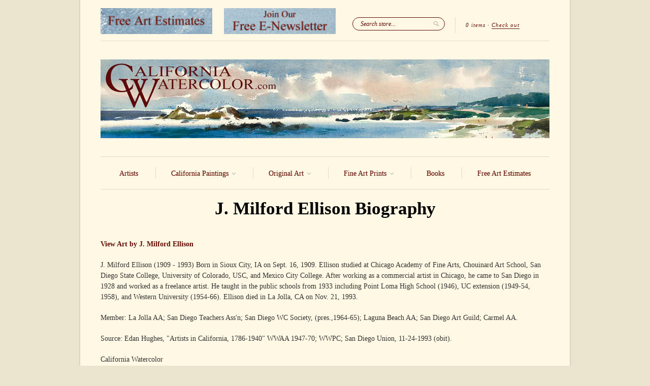

--- FILE ---
content_type: text/html; charset=utf-8
request_url: https://www.californiawatercolor.com/pages/j-milford-ellison-biography/
body_size: 12219
content:
<!doctype html>
<!--[if lt IE 7]> <html class="no-js lt-ie9 lt-ie8 lt-ie7" lang="en"> <![endif]-->
<!--[if IE 7]>    <html class="no-js lt-ie9 lt-ie8" lang="en"> <![endif]-->
<!--[if IE 8]>    <html class="no-js lt-ie9" lang="en"> <![endif]-->
<!--[if IE 9 ]>    <html class="ie9 no-js"> <![endif]-->
<!--[if (gt IE 9)|!(IE)]><!--> <html class="no-js"> <!--<![endif]-->

<head>
  <meta name="facebook-domain-verification" content="g9u82hwv509ab3c1zuvxfmwgc3dju2" />
  <meta charset="UTF-8" />
  <meta http-equiv="X-UA-Compatible" content="IE=edge,chrome=1" />
  <link rel="shortcut icon" type="image/png" href="//www.californiawatercolor.com/cdn/shop/t/45/assets/favicon.ico?v=129823785043321362611481429602" />
  <meta name="p:domain_verify" content="b041bce1109b0264968c3d3249b8cd6d"/>

  <title>
     J. Milford Ellison Biography &ndash; California Watercolor 
  </title>
  
  
  
  <meta name="description" content="View Art by J. Milford EllisonJ. Milford Ellison (1909 - 1993) Born in Sioux City, IA on Sept. 16, 1909. Ellison studied at Chicago Academy of Fine Arts..." />
  
  
  <link rel="canonical" href="https://www.californiawatercolor.com/pages/j-milford-ellison-biography" />
  
  


  
    <meta property="og:image" content="//www.californiawatercolor.com/cdn/shop/t/45/assets/logo.png?v=9804575678916375251481429605" />
  


  <script>window.performance && window.performance.mark && window.performance.mark('shopify.content_for_header.start');</script><meta name="google-site-verification" content="teVCfAN2R0GLXHLUcSb2S8MgAM-Uh3wC0FcePKVjLfw">
<meta name="facebook-domain-verification" content="g9u82hwv509ab3c1zuvxfmwgc3dju2">
<meta id="shopify-digital-wallet" name="shopify-digital-wallet" content="/1908574/digital_wallets/dialog">
<meta name="shopify-checkout-api-token" content="103cc9ea1ef6ff93e4017343456d029f">
<meta id="in-context-paypal-metadata" data-shop-id="1908574" data-venmo-supported="false" data-environment="production" data-locale="en_US" data-paypal-v4="true" data-currency="USD">
<script async="async" src="/checkouts/internal/preloads.js?locale=en-US"></script>
<link rel="preconnect" href="https://shop.app" crossorigin="anonymous">
<script async="async" src="https://shop.app/checkouts/internal/preloads.js?locale=en-US&shop_id=1908574" crossorigin="anonymous"></script>
<script id="apple-pay-shop-capabilities" type="application/json">{"shopId":1908574,"countryCode":"US","currencyCode":"USD","merchantCapabilities":["supports3DS"],"merchantId":"gid:\/\/shopify\/Shop\/1908574","merchantName":"California Watercolor","requiredBillingContactFields":["postalAddress","email"],"requiredShippingContactFields":["postalAddress","email"],"shippingType":"shipping","supportedNetworks":["visa","masterCard","amex","discover","elo","jcb"],"total":{"type":"pending","label":"California Watercolor","amount":"1.00"},"shopifyPaymentsEnabled":true,"supportsSubscriptions":true}</script>
<script id="shopify-features" type="application/json">{"accessToken":"103cc9ea1ef6ff93e4017343456d029f","betas":["rich-media-storefront-analytics"],"domain":"www.californiawatercolor.com","predictiveSearch":true,"shopId":1908574,"locale":"en"}</script>
<script>var Shopify = Shopify || {};
Shopify.shop = "california-watercolor.myshopify.com";
Shopify.locale = "en";
Shopify.currency = {"active":"USD","rate":"1.0"};
Shopify.country = "US";
Shopify.theme = {"name":"February 2025","id":169878225,"schema_name":null,"schema_version":null,"theme_store_id":null,"role":"main"};
Shopify.theme.handle = "null";
Shopify.theme.style = {"id":null,"handle":null};
Shopify.cdnHost = "www.californiawatercolor.com/cdn";
Shopify.routes = Shopify.routes || {};
Shopify.routes.root = "/";</script>
<script type="module">!function(o){(o.Shopify=o.Shopify||{}).modules=!0}(window);</script>
<script>!function(o){function n(){var o=[];function n(){o.push(Array.prototype.slice.apply(arguments))}return n.q=o,n}var t=o.Shopify=o.Shopify||{};t.loadFeatures=n(),t.autoloadFeatures=n()}(window);</script>
<script>
  window.ShopifyPay = window.ShopifyPay || {};
  window.ShopifyPay.apiHost = "shop.app\/pay";
  window.ShopifyPay.redirectState = null;
</script>
<script id="shop-js-analytics" type="application/json">{"pageType":"page"}</script>
<script defer="defer" async type="module" src="//www.californiawatercolor.com/cdn/shopifycloud/shop-js/modules/v2/client.init-shop-cart-sync_BT-GjEfc.en.esm.js"></script>
<script defer="defer" async type="module" src="//www.californiawatercolor.com/cdn/shopifycloud/shop-js/modules/v2/chunk.common_D58fp_Oc.esm.js"></script>
<script defer="defer" async type="module" src="//www.californiawatercolor.com/cdn/shopifycloud/shop-js/modules/v2/chunk.modal_xMitdFEc.esm.js"></script>
<script type="module">
  await import("//www.californiawatercolor.com/cdn/shopifycloud/shop-js/modules/v2/client.init-shop-cart-sync_BT-GjEfc.en.esm.js");
await import("//www.californiawatercolor.com/cdn/shopifycloud/shop-js/modules/v2/chunk.common_D58fp_Oc.esm.js");
await import("//www.californiawatercolor.com/cdn/shopifycloud/shop-js/modules/v2/chunk.modal_xMitdFEc.esm.js");

  window.Shopify.SignInWithShop?.initShopCartSync?.({"fedCMEnabled":true,"windoidEnabled":true});

</script>
<script>
  window.Shopify = window.Shopify || {};
  if (!window.Shopify.featureAssets) window.Shopify.featureAssets = {};
  window.Shopify.featureAssets['shop-js'] = {"shop-cart-sync":["modules/v2/client.shop-cart-sync_DZOKe7Ll.en.esm.js","modules/v2/chunk.common_D58fp_Oc.esm.js","modules/v2/chunk.modal_xMitdFEc.esm.js"],"init-fed-cm":["modules/v2/client.init-fed-cm_B6oLuCjv.en.esm.js","modules/v2/chunk.common_D58fp_Oc.esm.js","modules/v2/chunk.modal_xMitdFEc.esm.js"],"shop-cash-offers":["modules/v2/client.shop-cash-offers_D2sdYoxE.en.esm.js","modules/v2/chunk.common_D58fp_Oc.esm.js","modules/v2/chunk.modal_xMitdFEc.esm.js"],"shop-login-button":["modules/v2/client.shop-login-button_QeVjl5Y3.en.esm.js","modules/v2/chunk.common_D58fp_Oc.esm.js","modules/v2/chunk.modal_xMitdFEc.esm.js"],"pay-button":["modules/v2/client.pay-button_DXTOsIq6.en.esm.js","modules/v2/chunk.common_D58fp_Oc.esm.js","modules/v2/chunk.modal_xMitdFEc.esm.js"],"shop-button":["modules/v2/client.shop-button_DQZHx9pm.en.esm.js","modules/v2/chunk.common_D58fp_Oc.esm.js","modules/v2/chunk.modal_xMitdFEc.esm.js"],"avatar":["modules/v2/client.avatar_BTnouDA3.en.esm.js"],"init-windoid":["modules/v2/client.init-windoid_CR1B-cfM.en.esm.js","modules/v2/chunk.common_D58fp_Oc.esm.js","modules/v2/chunk.modal_xMitdFEc.esm.js"],"init-shop-for-new-customer-accounts":["modules/v2/client.init-shop-for-new-customer-accounts_C_vY_xzh.en.esm.js","modules/v2/client.shop-login-button_QeVjl5Y3.en.esm.js","modules/v2/chunk.common_D58fp_Oc.esm.js","modules/v2/chunk.modal_xMitdFEc.esm.js"],"init-shop-email-lookup-coordinator":["modules/v2/client.init-shop-email-lookup-coordinator_BI7n9ZSv.en.esm.js","modules/v2/chunk.common_D58fp_Oc.esm.js","modules/v2/chunk.modal_xMitdFEc.esm.js"],"init-shop-cart-sync":["modules/v2/client.init-shop-cart-sync_BT-GjEfc.en.esm.js","modules/v2/chunk.common_D58fp_Oc.esm.js","modules/v2/chunk.modal_xMitdFEc.esm.js"],"shop-toast-manager":["modules/v2/client.shop-toast-manager_DiYdP3xc.en.esm.js","modules/v2/chunk.common_D58fp_Oc.esm.js","modules/v2/chunk.modal_xMitdFEc.esm.js"],"init-customer-accounts":["modules/v2/client.init-customer-accounts_D9ZNqS-Q.en.esm.js","modules/v2/client.shop-login-button_QeVjl5Y3.en.esm.js","modules/v2/chunk.common_D58fp_Oc.esm.js","modules/v2/chunk.modal_xMitdFEc.esm.js"],"init-customer-accounts-sign-up":["modules/v2/client.init-customer-accounts-sign-up_iGw4briv.en.esm.js","modules/v2/client.shop-login-button_QeVjl5Y3.en.esm.js","modules/v2/chunk.common_D58fp_Oc.esm.js","modules/v2/chunk.modal_xMitdFEc.esm.js"],"shop-follow-button":["modules/v2/client.shop-follow-button_CqMgW2wH.en.esm.js","modules/v2/chunk.common_D58fp_Oc.esm.js","modules/v2/chunk.modal_xMitdFEc.esm.js"],"checkout-modal":["modules/v2/client.checkout-modal_xHeaAweL.en.esm.js","modules/v2/chunk.common_D58fp_Oc.esm.js","modules/v2/chunk.modal_xMitdFEc.esm.js"],"shop-login":["modules/v2/client.shop-login_D91U-Q7h.en.esm.js","modules/v2/chunk.common_D58fp_Oc.esm.js","modules/v2/chunk.modal_xMitdFEc.esm.js"],"lead-capture":["modules/v2/client.lead-capture_BJmE1dJe.en.esm.js","modules/v2/chunk.common_D58fp_Oc.esm.js","modules/v2/chunk.modal_xMitdFEc.esm.js"],"payment-terms":["modules/v2/client.payment-terms_Ci9AEqFq.en.esm.js","modules/v2/chunk.common_D58fp_Oc.esm.js","modules/v2/chunk.modal_xMitdFEc.esm.js"]};
</script>
<script id="__st">var __st={"a":1908574,"offset":-28800,"reqid":"305fb41c-e8f2-46c6-ae57-50888c559012-1769131710","pageurl":"www.californiawatercolor.com\/pages\/j-milford-ellison-biography","s":"pages-9146671","u":"eb2110a7ae2e","p":"page","rtyp":"page","rid":9146671};</script>
<script>window.ShopifyPaypalV4VisibilityTracking = true;</script>
<script id="captcha-bootstrap">!function(){'use strict';const t='contact',e='account',n='new_comment',o=[[t,t],['blogs',n],['comments',n],[t,'customer']],c=[[e,'customer_login'],[e,'guest_login'],[e,'recover_customer_password'],[e,'create_customer']],r=t=>t.map((([t,e])=>`form[action*='/${t}']:not([data-nocaptcha='true']) input[name='form_type'][value='${e}']`)).join(','),a=t=>()=>t?[...document.querySelectorAll(t)].map((t=>t.form)):[];function s(){const t=[...o],e=r(t);return a(e)}const i='password',u='form_key',d=['recaptcha-v3-token','g-recaptcha-response','h-captcha-response',i],f=()=>{try{return window.sessionStorage}catch{return}},m='__shopify_v',_=t=>t.elements[u];function p(t,e,n=!1){try{const o=window.sessionStorage,c=JSON.parse(o.getItem(e)),{data:r}=function(t){const{data:e,action:n}=t;return t[m]||n?{data:e,action:n}:{data:t,action:n}}(c);for(const[e,n]of Object.entries(r))t.elements[e]&&(t.elements[e].value=n);n&&o.removeItem(e)}catch(o){console.error('form repopulation failed',{error:o})}}const l='form_type',E='cptcha';function T(t){t.dataset[E]=!0}const w=window,h=w.document,L='Shopify',v='ce_forms',y='captcha';let A=!1;((t,e)=>{const n=(g='f06e6c50-85a8-45c8-87d0-21a2b65856fe',I='https://cdn.shopify.com/shopifycloud/storefront-forms-hcaptcha/ce_storefront_forms_captcha_hcaptcha.v1.5.2.iife.js',D={infoText:'Protected by hCaptcha',privacyText:'Privacy',termsText:'Terms'},(t,e,n)=>{const o=w[L][v],c=o.bindForm;if(c)return c(t,g,e,D).then(n);var r;o.q.push([[t,g,e,D],n]),r=I,A||(h.body.append(Object.assign(h.createElement('script'),{id:'captcha-provider',async:!0,src:r})),A=!0)});var g,I,D;w[L]=w[L]||{},w[L][v]=w[L][v]||{},w[L][v].q=[],w[L][y]=w[L][y]||{},w[L][y].protect=function(t,e){n(t,void 0,e),T(t)},Object.freeze(w[L][y]),function(t,e,n,w,h,L){const[v,y,A,g]=function(t,e,n){const i=e?o:[],u=t?c:[],d=[...i,...u],f=r(d),m=r(i),_=r(d.filter((([t,e])=>n.includes(e))));return[a(f),a(m),a(_),s()]}(w,h,L),I=t=>{const e=t.target;return e instanceof HTMLFormElement?e:e&&e.form},D=t=>v().includes(t);t.addEventListener('submit',(t=>{const e=I(t);if(!e)return;const n=D(e)&&!e.dataset.hcaptchaBound&&!e.dataset.recaptchaBound,o=_(e),c=g().includes(e)&&(!o||!o.value);(n||c)&&t.preventDefault(),c&&!n&&(function(t){try{if(!f())return;!function(t){const e=f();if(!e)return;const n=_(t);if(!n)return;const o=n.value;o&&e.removeItem(o)}(t);const e=Array.from(Array(32),(()=>Math.random().toString(36)[2])).join('');!function(t,e){_(t)||t.append(Object.assign(document.createElement('input'),{type:'hidden',name:u})),t.elements[u].value=e}(t,e),function(t,e){const n=f();if(!n)return;const o=[...t.querySelectorAll(`input[type='${i}']`)].map((({name:t})=>t)),c=[...d,...o],r={};for(const[a,s]of new FormData(t).entries())c.includes(a)||(r[a]=s);n.setItem(e,JSON.stringify({[m]:1,action:t.action,data:r}))}(t,e)}catch(e){console.error('failed to persist form',e)}}(e),e.submit())}));const S=(t,e)=>{t&&!t.dataset[E]&&(n(t,e.some((e=>e===t))),T(t))};for(const o of['focusin','change'])t.addEventListener(o,(t=>{const e=I(t);D(e)&&S(e,y())}));const B=e.get('form_key'),M=e.get(l),P=B&&M;t.addEventListener('DOMContentLoaded',(()=>{const t=y();if(P)for(const e of t)e.elements[l].value===M&&p(e,B);[...new Set([...A(),...v().filter((t=>'true'===t.dataset.shopifyCaptcha))])].forEach((e=>S(e,t)))}))}(h,new URLSearchParams(w.location.search),n,t,e,['guest_login'])})(!0,!0)}();</script>
<script integrity="sha256-4kQ18oKyAcykRKYeNunJcIwy7WH5gtpwJnB7kiuLZ1E=" data-source-attribution="shopify.loadfeatures" defer="defer" src="//www.californiawatercolor.com/cdn/shopifycloud/storefront/assets/storefront/load_feature-a0a9edcb.js" crossorigin="anonymous"></script>
<script crossorigin="anonymous" defer="defer" src="//www.californiawatercolor.com/cdn/shopifycloud/storefront/assets/shopify_pay/storefront-65b4c6d7.js?v=20250812"></script>
<script data-source-attribution="shopify.dynamic_checkout.dynamic.init">var Shopify=Shopify||{};Shopify.PaymentButton=Shopify.PaymentButton||{isStorefrontPortableWallets:!0,init:function(){window.Shopify.PaymentButton.init=function(){};var t=document.createElement("script");t.src="https://www.californiawatercolor.com/cdn/shopifycloud/portable-wallets/latest/portable-wallets.en.js",t.type="module",document.head.appendChild(t)}};
</script>
<script data-source-attribution="shopify.dynamic_checkout.buyer_consent">
  function portableWalletsHideBuyerConsent(e){var t=document.getElementById("shopify-buyer-consent"),n=document.getElementById("shopify-subscription-policy-button");t&&n&&(t.classList.add("hidden"),t.setAttribute("aria-hidden","true"),n.removeEventListener("click",e))}function portableWalletsShowBuyerConsent(e){var t=document.getElementById("shopify-buyer-consent"),n=document.getElementById("shopify-subscription-policy-button");t&&n&&(t.classList.remove("hidden"),t.removeAttribute("aria-hidden"),n.addEventListener("click",e))}window.Shopify?.PaymentButton&&(window.Shopify.PaymentButton.hideBuyerConsent=portableWalletsHideBuyerConsent,window.Shopify.PaymentButton.showBuyerConsent=portableWalletsShowBuyerConsent);
</script>
<script data-source-attribution="shopify.dynamic_checkout.cart.bootstrap">document.addEventListener("DOMContentLoaded",(function(){function t(){return document.querySelector("shopify-accelerated-checkout-cart, shopify-accelerated-checkout")}if(t())Shopify.PaymentButton.init();else{new MutationObserver((function(e,n){t()&&(Shopify.PaymentButton.init(),n.disconnect())})).observe(document.body,{childList:!0,subtree:!0})}}));
</script>
<script id='scb4127' type='text/javascript' async='' src='https://www.californiawatercolor.com/cdn/shopifycloud/privacy-banner/storefront-banner.js'></script><link id="shopify-accelerated-checkout-styles" rel="stylesheet" media="screen" href="https://www.californiawatercolor.com/cdn/shopifycloud/portable-wallets/latest/accelerated-checkout-backwards-compat.css" crossorigin="anonymous">
<style id="shopify-accelerated-checkout-cart">
        #shopify-buyer-consent {
  margin-top: 1em;
  display: inline-block;
  width: 100%;
}

#shopify-buyer-consent.hidden {
  display: none;
}

#shopify-subscription-policy-button {
  background: none;
  border: none;
  padding: 0;
  text-decoration: underline;
  font-size: inherit;
  cursor: pointer;
}

#shopify-subscription-policy-button::before {
  box-shadow: none;
}

      </style>

<script>window.performance && window.performance.mark && window.performance.mark('shopify.content_for_header.end');</script>

  <link href="//www.californiawatercolor.com/cdn/shop/t/45/assets/style.css?v=109285178526139795481768530778" rel="stylesheet" type="text/css" media="all" />
  
  
  
  <!--[if lt IE 9]>
  <script src="//html5shim.googlecode.com/svn/trunk/html5.js"></script>
  <script src="//www.californiawatercolor.com/cdn/shop/t/45/assets/dd_roundies.js?v=75117064764312664521481429602" type="text/javascript"></script>
  <![endif]-->

  <script src="//ajax.googleapis.com/ajax/libs/jquery/1.7/jquery.js"></script>

  <script src="//www.californiawatercolor.com/cdn/shopifycloud/storefront/assets/themes_support/option_selection-b017cd28.js" type="text/javascript"></script>

  <!--[if lt IE 8]>
  <script src="//www.californiawatercolor.com/cdn/shop/t/45/assets/json2.js?v=154133857350868653501481429605" type="text/javascript"></script>
  <![endif]-->

  

  <script>
  var twitterID = 'CA_Watercolor',
      slideshow = true,
      slideshow_auto = true,
      slideshow_speed = 5000, 
      product_image_w_to_h_ratio = 1.333,
      shop_url = 'https://www.californiawatercolor.com';
  </script>

  <!--[if lt IE 9]>
  <script>
  DD_roundies.addRule('.roundify-total', '42px');
  DD_roundies.addRule('.sale-overlay span', '50px');
  DD_roundies.addRule('.sold-out-overlay span', '50px');
  </script>
  <![endif]-->
<script src="//www.californiawatercolor.com/cdn/shop/t/45/assets/jquery.pick.js?v=86066562501674116401481429605" type="text/javascript"></script>
  
  <!--[if IE]>
<style type="text/css">
.filter .special-select {margin-left:0!important}
</style>
<![endif]-->

<link href="https://monorail-edge.shopifysvc.com" rel="dns-prefetch">
<script>(function(){if ("sendBeacon" in navigator && "performance" in window) {try {var session_token_from_headers = performance.getEntriesByType('navigation')[0].serverTiming.find(x => x.name == '_s').description;} catch {var session_token_from_headers = undefined;}var session_cookie_matches = document.cookie.match(/_shopify_s=([^;]*)/);var session_token_from_cookie = session_cookie_matches && session_cookie_matches.length === 2 ? session_cookie_matches[1] : "";var session_token = session_token_from_headers || session_token_from_cookie || "";function handle_abandonment_event(e) {var entries = performance.getEntries().filter(function(entry) {return /monorail-edge.shopifysvc.com/.test(entry.name);});if (!window.abandonment_tracked && entries.length === 0) {window.abandonment_tracked = true;var currentMs = Date.now();var navigation_start = performance.timing.navigationStart;var payload = {shop_id: 1908574,url: window.location.href,navigation_start,duration: currentMs - navigation_start,session_token,page_type: "page"};window.navigator.sendBeacon("https://monorail-edge.shopifysvc.com/v1/produce", JSON.stringify({schema_id: "online_store_buyer_site_abandonment/1.1",payload: payload,metadata: {event_created_at_ms: currentMs,event_sent_at_ms: currentMs}}));}}window.addEventListener('pagehide', handle_abandonment_event);}}());</script>
<script id="web-pixels-manager-setup">(function e(e,d,r,n,o){if(void 0===o&&(o={}),!Boolean(null===(a=null===(i=window.Shopify)||void 0===i?void 0:i.analytics)||void 0===a?void 0:a.replayQueue)){var i,a;window.Shopify=window.Shopify||{};var t=window.Shopify;t.analytics=t.analytics||{};var s=t.analytics;s.replayQueue=[],s.publish=function(e,d,r){return s.replayQueue.push([e,d,r]),!0};try{self.performance.mark("wpm:start")}catch(e){}var l=function(){var e={modern:/Edge?\/(1{2}[4-9]|1[2-9]\d|[2-9]\d{2}|\d{4,})\.\d+(\.\d+|)|Firefox\/(1{2}[4-9]|1[2-9]\d|[2-9]\d{2}|\d{4,})\.\d+(\.\d+|)|Chrom(ium|e)\/(9{2}|\d{3,})\.\d+(\.\d+|)|(Maci|X1{2}).+ Version\/(15\.\d+|(1[6-9]|[2-9]\d|\d{3,})\.\d+)([,.]\d+|)( \(\w+\)|)( Mobile\/\w+|) Safari\/|Chrome.+OPR\/(9{2}|\d{3,})\.\d+\.\d+|(CPU[ +]OS|iPhone[ +]OS|CPU[ +]iPhone|CPU IPhone OS|CPU iPad OS)[ +]+(15[._]\d+|(1[6-9]|[2-9]\d|\d{3,})[._]\d+)([._]\d+|)|Android:?[ /-](13[3-9]|1[4-9]\d|[2-9]\d{2}|\d{4,})(\.\d+|)(\.\d+|)|Android.+Firefox\/(13[5-9]|1[4-9]\d|[2-9]\d{2}|\d{4,})\.\d+(\.\d+|)|Android.+Chrom(ium|e)\/(13[3-9]|1[4-9]\d|[2-9]\d{2}|\d{4,})\.\d+(\.\d+|)|SamsungBrowser\/([2-9]\d|\d{3,})\.\d+/,legacy:/Edge?\/(1[6-9]|[2-9]\d|\d{3,})\.\d+(\.\d+|)|Firefox\/(5[4-9]|[6-9]\d|\d{3,})\.\d+(\.\d+|)|Chrom(ium|e)\/(5[1-9]|[6-9]\d|\d{3,})\.\d+(\.\d+|)([\d.]+$|.*Safari\/(?![\d.]+ Edge\/[\d.]+$))|(Maci|X1{2}).+ Version\/(10\.\d+|(1[1-9]|[2-9]\d|\d{3,})\.\d+)([,.]\d+|)( \(\w+\)|)( Mobile\/\w+|) Safari\/|Chrome.+OPR\/(3[89]|[4-9]\d|\d{3,})\.\d+\.\d+|(CPU[ +]OS|iPhone[ +]OS|CPU[ +]iPhone|CPU IPhone OS|CPU iPad OS)[ +]+(10[._]\d+|(1[1-9]|[2-9]\d|\d{3,})[._]\d+)([._]\d+|)|Android:?[ /-](13[3-9]|1[4-9]\d|[2-9]\d{2}|\d{4,})(\.\d+|)(\.\d+|)|Mobile Safari.+OPR\/([89]\d|\d{3,})\.\d+\.\d+|Android.+Firefox\/(13[5-9]|1[4-9]\d|[2-9]\d{2}|\d{4,})\.\d+(\.\d+|)|Android.+Chrom(ium|e)\/(13[3-9]|1[4-9]\d|[2-9]\d{2}|\d{4,})\.\d+(\.\d+|)|Android.+(UC? ?Browser|UCWEB|U3)[ /]?(15\.([5-9]|\d{2,})|(1[6-9]|[2-9]\d|\d{3,})\.\d+)\.\d+|SamsungBrowser\/(5\.\d+|([6-9]|\d{2,})\.\d+)|Android.+MQ{2}Browser\/(14(\.(9|\d{2,})|)|(1[5-9]|[2-9]\d|\d{3,})(\.\d+|))(\.\d+|)|K[Aa][Ii]OS\/(3\.\d+|([4-9]|\d{2,})\.\d+)(\.\d+|)/},d=e.modern,r=e.legacy,n=navigator.userAgent;return n.match(d)?"modern":n.match(r)?"legacy":"unknown"}(),u="modern"===l?"modern":"legacy",c=(null!=n?n:{modern:"",legacy:""})[u],f=function(e){return[e.baseUrl,"/wpm","/b",e.hashVersion,"modern"===e.buildTarget?"m":"l",".js"].join("")}({baseUrl:d,hashVersion:r,buildTarget:u}),m=function(e){var d=e.version,r=e.bundleTarget,n=e.surface,o=e.pageUrl,i=e.monorailEndpoint;return{emit:function(e){var a=e.status,t=e.errorMsg,s=(new Date).getTime(),l=JSON.stringify({metadata:{event_sent_at_ms:s},events:[{schema_id:"web_pixels_manager_load/3.1",payload:{version:d,bundle_target:r,page_url:o,status:a,surface:n,error_msg:t},metadata:{event_created_at_ms:s}}]});if(!i)return console&&console.warn&&console.warn("[Web Pixels Manager] No Monorail endpoint provided, skipping logging."),!1;try{return self.navigator.sendBeacon.bind(self.navigator)(i,l)}catch(e){}var u=new XMLHttpRequest;try{return u.open("POST",i,!0),u.setRequestHeader("Content-Type","text/plain"),u.send(l),!0}catch(e){return console&&console.warn&&console.warn("[Web Pixels Manager] Got an unhandled error while logging to Monorail."),!1}}}}({version:r,bundleTarget:l,surface:e.surface,pageUrl:self.location.href,monorailEndpoint:e.monorailEndpoint});try{o.browserTarget=l,function(e){var d=e.src,r=e.async,n=void 0===r||r,o=e.onload,i=e.onerror,a=e.sri,t=e.scriptDataAttributes,s=void 0===t?{}:t,l=document.createElement("script"),u=document.querySelector("head"),c=document.querySelector("body");if(l.async=n,l.src=d,a&&(l.integrity=a,l.crossOrigin="anonymous"),s)for(var f in s)if(Object.prototype.hasOwnProperty.call(s,f))try{l.dataset[f]=s[f]}catch(e){}if(o&&l.addEventListener("load",o),i&&l.addEventListener("error",i),u)u.appendChild(l);else{if(!c)throw new Error("Did not find a head or body element to append the script");c.appendChild(l)}}({src:f,async:!0,onload:function(){if(!function(){var e,d;return Boolean(null===(d=null===(e=window.Shopify)||void 0===e?void 0:e.analytics)||void 0===d?void 0:d.initialized)}()){var d=window.webPixelsManager.init(e)||void 0;if(d){var r=window.Shopify.analytics;r.replayQueue.forEach((function(e){var r=e[0],n=e[1],o=e[2];d.publishCustomEvent(r,n,o)})),r.replayQueue=[],r.publish=d.publishCustomEvent,r.visitor=d.visitor,r.initialized=!0}}},onerror:function(){return m.emit({status:"failed",errorMsg:"".concat(f," has failed to load")})},sri:function(e){var d=/^sha384-[A-Za-z0-9+/=]+$/;return"string"==typeof e&&d.test(e)}(c)?c:"",scriptDataAttributes:o}),m.emit({status:"loading"})}catch(e){m.emit({status:"failed",errorMsg:(null==e?void 0:e.message)||"Unknown error"})}}})({shopId: 1908574,storefrontBaseUrl: "https://www.californiawatercolor.com",extensionsBaseUrl: "https://extensions.shopifycdn.com/cdn/shopifycloud/web-pixels-manager",monorailEndpoint: "https://monorail-edge.shopifysvc.com/unstable/produce_batch",surface: "storefront-renderer",enabledBetaFlags: ["2dca8a86"],webPixelsConfigList: [{"id":"445939782","configuration":"{\"config\":\"{\\\"google_tag_ids\\\":[\\\"G-WVJ0P3N0T2\\\",\\\"GT-PZV5FCH\\\"],\\\"target_country\\\":\\\"US\\\",\\\"gtag_events\\\":[{\\\"type\\\":\\\"search\\\",\\\"action_label\\\":\\\"G-WVJ0P3N0T2\\\"},{\\\"type\\\":\\\"begin_checkout\\\",\\\"action_label\\\":\\\"G-WVJ0P3N0T2\\\"},{\\\"type\\\":\\\"view_item\\\",\\\"action_label\\\":[\\\"G-WVJ0P3N0T2\\\",\\\"MC-HJ0C4WZQS3\\\"]},{\\\"type\\\":\\\"purchase\\\",\\\"action_label\\\":[\\\"G-WVJ0P3N0T2\\\",\\\"MC-HJ0C4WZQS3\\\"]},{\\\"type\\\":\\\"page_view\\\",\\\"action_label\\\":[\\\"G-WVJ0P3N0T2\\\",\\\"MC-HJ0C4WZQS3\\\"]},{\\\"type\\\":\\\"add_payment_info\\\",\\\"action_label\\\":\\\"G-WVJ0P3N0T2\\\"},{\\\"type\\\":\\\"add_to_cart\\\",\\\"action_label\\\":\\\"G-WVJ0P3N0T2\\\"}],\\\"enable_monitoring_mode\\\":false}\"}","eventPayloadVersion":"v1","runtimeContext":"OPEN","scriptVersion":"b2a88bafab3e21179ed38636efcd8a93","type":"APP","apiClientId":1780363,"privacyPurposes":[],"dataSharingAdjustments":{"protectedCustomerApprovalScopes":["read_customer_address","read_customer_email","read_customer_name","read_customer_personal_data","read_customer_phone"]}},{"id":"48201798","configuration":"{\"tagID\":\"2614141575462\"}","eventPayloadVersion":"v1","runtimeContext":"STRICT","scriptVersion":"18031546ee651571ed29edbe71a3550b","type":"APP","apiClientId":3009811,"privacyPurposes":["ANALYTICS","MARKETING","SALE_OF_DATA"],"dataSharingAdjustments":{"protectedCustomerApprovalScopes":["read_customer_address","read_customer_email","read_customer_name","read_customer_personal_data","read_customer_phone"]}},{"id":"shopify-app-pixel","configuration":"{}","eventPayloadVersion":"v1","runtimeContext":"STRICT","scriptVersion":"0450","apiClientId":"shopify-pixel","type":"APP","privacyPurposes":["ANALYTICS","MARKETING"]},{"id":"shopify-custom-pixel","eventPayloadVersion":"v1","runtimeContext":"LAX","scriptVersion":"0450","apiClientId":"shopify-pixel","type":"CUSTOM","privacyPurposes":["ANALYTICS","MARKETING"]}],isMerchantRequest: false,initData: {"shop":{"name":"California Watercolor","paymentSettings":{"currencyCode":"USD"},"myshopifyDomain":"california-watercolor.myshopify.com","countryCode":"US","storefrontUrl":"https:\/\/www.californiawatercolor.com"},"customer":null,"cart":null,"checkout":null,"productVariants":[],"purchasingCompany":null},},"https://www.californiawatercolor.com/cdn","fcfee988w5aeb613cpc8e4bc33m6693e112",{"modern":"","legacy":""},{"shopId":"1908574","storefrontBaseUrl":"https:\/\/www.californiawatercolor.com","extensionBaseUrl":"https:\/\/extensions.shopifycdn.com\/cdn\/shopifycloud\/web-pixels-manager","surface":"storefront-renderer","enabledBetaFlags":"[\"2dca8a86\"]","isMerchantRequest":"false","hashVersion":"fcfee988w5aeb613cpc8e4bc33m6693e112","publish":"custom","events":"[[\"page_viewed\",{}]]"});</script><script>
  window.ShopifyAnalytics = window.ShopifyAnalytics || {};
  window.ShopifyAnalytics.meta = window.ShopifyAnalytics.meta || {};
  window.ShopifyAnalytics.meta.currency = 'USD';
  var meta = {"page":{"pageType":"page","resourceType":"page","resourceId":9146671,"requestId":"305fb41c-e8f2-46c6-ae57-50888c559012-1769131710"}};
  for (var attr in meta) {
    window.ShopifyAnalytics.meta[attr] = meta[attr];
  }
</script>
<script class="analytics">
  (function () {
    var customDocumentWrite = function(content) {
      var jquery = null;

      if (window.jQuery) {
        jquery = window.jQuery;
      } else if (window.Checkout && window.Checkout.$) {
        jquery = window.Checkout.$;
      }

      if (jquery) {
        jquery('body').append(content);
      }
    };

    var hasLoggedConversion = function(token) {
      if (token) {
        return document.cookie.indexOf('loggedConversion=' + token) !== -1;
      }
      return false;
    }

    var setCookieIfConversion = function(token) {
      if (token) {
        var twoMonthsFromNow = new Date(Date.now());
        twoMonthsFromNow.setMonth(twoMonthsFromNow.getMonth() + 2);

        document.cookie = 'loggedConversion=' + token + '; expires=' + twoMonthsFromNow;
      }
    }

    var trekkie = window.ShopifyAnalytics.lib = window.trekkie = window.trekkie || [];
    if (trekkie.integrations) {
      return;
    }
    trekkie.methods = [
      'identify',
      'page',
      'ready',
      'track',
      'trackForm',
      'trackLink'
    ];
    trekkie.factory = function(method) {
      return function() {
        var args = Array.prototype.slice.call(arguments);
        args.unshift(method);
        trekkie.push(args);
        return trekkie;
      };
    };
    for (var i = 0; i < trekkie.methods.length; i++) {
      var key = trekkie.methods[i];
      trekkie[key] = trekkie.factory(key);
    }
    trekkie.load = function(config) {
      trekkie.config = config || {};
      trekkie.config.initialDocumentCookie = document.cookie;
      var first = document.getElementsByTagName('script')[0];
      var script = document.createElement('script');
      script.type = 'text/javascript';
      script.onerror = function(e) {
        var scriptFallback = document.createElement('script');
        scriptFallback.type = 'text/javascript';
        scriptFallback.onerror = function(error) {
                var Monorail = {
      produce: function produce(monorailDomain, schemaId, payload) {
        var currentMs = new Date().getTime();
        var event = {
          schema_id: schemaId,
          payload: payload,
          metadata: {
            event_created_at_ms: currentMs,
            event_sent_at_ms: currentMs
          }
        };
        return Monorail.sendRequest("https://" + monorailDomain + "/v1/produce", JSON.stringify(event));
      },
      sendRequest: function sendRequest(endpointUrl, payload) {
        // Try the sendBeacon API
        if (window && window.navigator && typeof window.navigator.sendBeacon === 'function' && typeof window.Blob === 'function' && !Monorail.isIos12()) {
          var blobData = new window.Blob([payload], {
            type: 'text/plain'
          });

          if (window.navigator.sendBeacon(endpointUrl, blobData)) {
            return true;
          } // sendBeacon was not successful

        } // XHR beacon

        var xhr = new XMLHttpRequest();

        try {
          xhr.open('POST', endpointUrl);
          xhr.setRequestHeader('Content-Type', 'text/plain');
          xhr.send(payload);
        } catch (e) {
          console.log(e);
        }

        return false;
      },
      isIos12: function isIos12() {
        return window.navigator.userAgent.lastIndexOf('iPhone; CPU iPhone OS 12_') !== -1 || window.navigator.userAgent.lastIndexOf('iPad; CPU OS 12_') !== -1;
      }
    };
    Monorail.produce('monorail-edge.shopifysvc.com',
      'trekkie_storefront_load_errors/1.1',
      {shop_id: 1908574,
      theme_id: 169878225,
      app_name: "storefront",
      context_url: window.location.href,
      source_url: "//www.californiawatercolor.com/cdn/s/trekkie.storefront.8d95595f799fbf7e1d32231b9a28fd43b70c67d3.min.js"});

        };
        scriptFallback.async = true;
        scriptFallback.src = '//www.californiawatercolor.com/cdn/s/trekkie.storefront.8d95595f799fbf7e1d32231b9a28fd43b70c67d3.min.js';
        first.parentNode.insertBefore(scriptFallback, first);
      };
      script.async = true;
      script.src = '//www.californiawatercolor.com/cdn/s/trekkie.storefront.8d95595f799fbf7e1d32231b9a28fd43b70c67d3.min.js';
      first.parentNode.insertBefore(script, first);
    };
    trekkie.load(
      {"Trekkie":{"appName":"storefront","development":false,"defaultAttributes":{"shopId":1908574,"isMerchantRequest":null,"themeId":169878225,"themeCityHash":"7151614467291508334","contentLanguage":"en","currency":"USD","eventMetadataId":"2e6b4cc8-197e-463b-ac4c-b99efb101a54"},"isServerSideCookieWritingEnabled":true,"monorailRegion":"shop_domain","enabledBetaFlags":["65f19447"]},"Session Attribution":{},"S2S":{"facebookCapiEnabled":false,"source":"trekkie-storefront-renderer","apiClientId":580111}}
    );

    var loaded = false;
    trekkie.ready(function() {
      if (loaded) return;
      loaded = true;

      window.ShopifyAnalytics.lib = window.trekkie;

      var originalDocumentWrite = document.write;
      document.write = customDocumentWrite;
      try { window.ShopifyAnalytics.merchantGoogleAnalytics.call(this); } catch(error) {};
      document.write = originalDocumentWrite;

      window.ShopifyAnalytics.lib.page(null,{"pageType":"page","resourceType":"page","resourceId":9146671,"requestId":"305fb41c-e8f2-46c6-ae57-50888c559012-1769131710","shopifyEmitted":true});

      var match = window.location.pathname.match(/checkouts\/(.+)\/(thank_you|post_purchase)/)
      var token = match? match[1]: undefined;
      if (!hasLoggedConversion(token)) {
        setCookieIfConversion(token);
        
      }
    });


        var eventsListenerScript = document.createElement('script');
        eventsListenerScript.async = true;
        eventsListenerScript.src = "//www.californiawatercolor.com/cdn/shopifycloud/storefront/assets/shop_events_listener-3da45d37.js";
        document.getElementsByTagName('head')[0].appendChild(eventsListenerScript);

})();</script>
  <script>
  if (!window.ga || (window.ga && typeof window.ga !== 'function')) {
    window.ga = function ga() {
      (window.ga.q = window.ga.q || []).push(arguments);
      if (window.Shopify && window.Shopify.analytics && typeof window.Shopify.analytics.publish === 'function') {
        window.Shopify.analytics.publish("ga_stub_called", {}, {sendTo: "google_osp_migration"});
      }
      console.error("Shopify's Google Analytics stub called with:", Array.from(arguments), "\nSee https://help.shopify.com/manual/promoting-marketing/pixels/pixel-migration#google for more information.");
    };
    if (window.Shopify && window.Shopify.analytics && typeof window.Shopify.analytics.publish === 'function') {
      window.Shopify.analytics.publish("ga_stub_initialized", {}, {sendTo: "google_osp_migration"});
    }
  }
</script>
<script
  defer
  src="https://www.californiawatercolor.com/cdn/shopifycloud/perf-kit/shopify-perf-kit-3.0.4.min.js"
  data-application="storefront-renderer"
  data-shop-id="1908574"
  data-render-region="gcp-us-central1"
  data-page-type="page"
  data-theme-instance-id="169878225"
  data-theme-name=""
  data-theme-version=""
  data-monorail-region="shop_domain"
  data-resource-timing-sampling-rate="10"
  data-shs="true"
  data-shs-beacon="true"
  data-shs-export-with-fetch="true"
  data-shs-logs-sample-rate="1"
  data-shs-beacon-endpoint="https://www.californiawatercolor.com/api/collect"
></script>
</head>

<body id="j-milford-ellison-biography" class="template-page">

 <!-- Bold: Memberships -->

<!-- end Bold code -->
  
  <div id="container">

    <header id="header" class="clearfix use-logo wide">

      <div id="cart-summary" class="accent-text">
        
        
        
        
        
        <p class="cart-elem" id="cart-count">
          <a class="no-underline" href="/cart">0 items</a> · 
          <a href="/cart">Check out</a>
        </p>
        
        <form action="/search" method="get" id="search-form" role="search">
            <input name="q" type="text" id="search-field" placeholder="Search store..." class="hint" />
            <input type="submit" value="" name="submit" id="search-submit" />
        </form>
        
       
        
        <div class="ads">
          <div class="headerad left">
            <a href="/pages/free-art-estimate-and-appraisal">
              <img src="//www.californiawatercolor.com/cdn/shop/t/45/assets/headerleft.png?v=111886633101422451891481429603" alt="" />
            </a>
          </div>
          <div class="headerad right">
            <a href="https://mailchi.mp/californiawatercolor/newsletter-signup-form">
              <img src="//www.californiawatercolor.com/cdn/shop/t/45/assets/headerright.png?v=92947371229243342041481429603" alt="" />
            </a>
          </div>
        </div>
      </div><!-- #cart-summary -->

      
      <a id="logo" href="/" role="banner">
        <img src="//www.californiawatercolor.com/cdn/shop/t/45/assets/logo.png?v=9804575678916375251481429605" alt="California Watercolor" />
      </a><!-- #logo -->
      
        
      <nav role="navigation">  
        <ul id="nav">
          
          
          
          
          
          <li class="nav-item first">
            <a class="nav-item-link smooth" href="/pages/california-artists">
              Artists
            </a>
            
          </li>
          
          
          
          
          
          <li class="nav-item dropdown">
            <a class="nav-item-link smooth" href="/collections/california-art-and-american-paintings">
              California Paintings
            </a>
            
            <ul class="sub-nav">
              <li class="sub-nav-niblet"></li>
              
              <li class="sub-nav-item first">
                <a class="sub-nav-item-link first " href="/collections/california-watercolors">California Watercolors</a>
              </li>
              
              <li class="sub-nav-item">
                <a class="sub-nav-item-link  " href="/collections/original-california-paintings-for-sale">Original Artwork</a>
              </li>
              
              <li class="sub-nav-item">
                <a class="sub-nav-item-link  " href="/collections/giclee-art-prints-for-sale">Fine Art Giclée Prints</a>
              </li>
              
              <li class="sub-nav-item last">
                <a class="sub-nav-item-link  last" href="/collections/rare-california-art-prints">Vintage Art Prints</a>
              </li>
              
            </ul>
            
          </li>
          
          
          
          
          
          <li class="nav-item dropdown">
            <a class="nav-item-link smooth" href="/collections/original-california-paintings-for-sale">
              Original Art
            </a>
            
            <ul class="sub-nav">
              <li class="sub-nav-niblet"></li>
              
              <li class="sub-nav-item first">
                <a class="sub-nav-item-link first " href="/collections/original-california-paintings-for-sale">All Original Artwork</a>
              </li>
              
              <li class="sub-nav-item">
                <a class="sub-nav-item-link  " href="/collections/original-watercolor-paintings-for-sale">Original Watercolor Paintings</a>
              </li>
              
              <li class="sub-nav-item">
                <a class="sub-nav-item-link  " href="/collections/original-oil-paintings-for-sale">Original Oil Paintings</a>
              </li>
              
              <li class="sub-nav-item">
                <a class="sub-nav-item-link  " href="/collections/original-acrylic-paintings-for-sale">Original Acrylic Paintings</a>
              </li>
              
              <li class="sub-nav-item">
                <a class="sub-nav-item-link  " href="/collections/original-pastel-paintings-for-sale">Original Pastel Art</a>
              </li>
              
              <li class="sub-nav-item">
                <a class="sub-nav-item-link  " href="/collections/original-pencil-art-for-sale">Original Pencil Art</a>
              </li>
              
              <li class="sub-nav-item last">
                <a class="sub-nav-item-link  last" href="/collections/original-charcoal-art-for-sale">Original Charcoal Art</a>
              </li>
              
            </ul>
            
          </li>
          
          
          
          
          
          <li class="nav-item dropdown">
            <a class="nav-item-link smooth" href="/collections/fine-art-prints-for-sale">
              Fine Art Prints
            </a>
            
            <ul class="sub-nav">
              <li class="sub-nav-niblet"></li>
              
              <li class="sub-nav-item first">
                <a class="sub-nav-item-link first " href="/collections/giclee-art-prints-for-sale">Fine Art Giclée Prints</a>
              </li>
              
              <li class="sub-nav-item last">
                <a class="sub-nav-item-link  last" href="/collections/rare-california-art-prints">Vintage Art Prints</a>
              </li>
              
            </ul>
            
          </li>
          
          
          
          
          
          <li class="nav-item">
            <a class="nav-item-link smooth" href="/collections/california-art-books">
              Books
            </a>
            
          </li>
          
          
          
          
          
          <li class="nav-item last">
            <a class="nav-item-link smooth" href="/pages/free-art-estimate-and-appraisal">
              Free Art Estimates
            </a>
            
          </li>
          
        </ul>
      </nav>
      
      

    </header><!-- #header -->

    <div class="clearfix" id="content" role="main">
      
        <div class="clearfix page-container instapaper_body hentry full-width">

  <center><h1 class="page-title instapaper_title entry-title">J. Milford Ellison Biography</h1></center>

  <div id="page-content" class="rte ">
    <p><strong><a href="/collections/california-watercolors/j-milford-ellison">View Art by J. Milford Ellison</a></strong></p>
<p>J. Milford Ellison (1909 - 1993) Born in Sioux City, IA on Sept. 16, 1909. Ellison studied at Chicago Academy of Fine Arts, Chouinard Art School, San Diego State College, University of Colorado, USC, and Mexico City College. After working as a commercial artist in Chicago, he came to San Diego in 1928 and worked as a freelance artist. He taught in the public schools from 1933 including Point Loma High School (1946), UC extension (1949-54, 1958), and Western University (1954-66). Ellison died in La Jolla, CA on Nov. 21, 1993.</p>
<p>Member: La Jolla AA; San Diego Teachers Ass'n; San Diego WC Society, (pres.,1964-65); Laguna Beach AA; San Diego Art Guild; Carmel AA.</p>
<p>Source: Edan Hughes, "Artists in California, 1786-1940" WWAA 1947-70; WWPC; San Diego Union, 11-24-1993 (obit).</p>
<p>California Watercolor</p>
  </div><!-- #page-content -->
  
  
  
  

</div><!-- #page-container -->
<div class="accent-text" id="breadcrumbs">
   <span><a href="/">Home</a></span>
   
      <span class="sep">/</span> <span>J. Milford Ellison Biography</span>
         
</div>

      

    </div><!-- #content -->
    
        
    
    
      
    <footer id="footer" class="">

      <ul class="clearfix" id="footer-modules">

        
        <li class="ft-module one-third" id="about-module">
          <h3>About California Art</h3>
          <div id="about-description" class="clearfix">
            In the period between 1850 and today, California has been the home to a large number of extremely talented and versatile watercolor artists.  <a href="/pages/about-the-art">Read More &#187;</a>
          </div>
          <a id="ft-share-twitter" class="ft-share ir" href="//www.twitter.com/CA_Watercolor">Twitter</a>
          <a id="ft-share-facebook" class="ft-share ir" href="https://www.facebook.com/pages/California-Watercolor/175489325822567">Facebook</a>
                    
          <a id="ft-share-pinterest" class="ft-share ir" href="https://www.pinterest.com/california_art/">Pinterest</a>
          
          
          
        </li>
        

        
        <li class="ft-module one-third" id="contact-module">
          <h3>Contact Us</h3>

          <ul id="contact-details">
            
            <li class="cd-item-1" id="cd-address">
              PO Box 1000, 
Fallbrook, CA 92088
            </li>
            
            <li class="cd-item-2" id="cd-email"><span>Email:</span> <a href="mailto:sales@californiawatercolor.com">sales@californiawatercolor.com</a></li>
            <li class="cd-item-2" id="cd-phone"><span>Phone:</span> (760) 723-9270</li>
            
          </ul>
        </li>
        

        

        
          <li class="ft-module one-third"  id="mailing-list-module">
            <h3>Free E-Newsletter</h3>
            <p>Sign up for our free monthly newsletter and receive information on upcoming art exhibits, newly acquired paintings, and other art related news.</p>
             <a href="/pages/join-our-email-list">
                <div class="btn styled-submit footerjoin">Sign-Up</div>
          </li>
         

        </ul>

      </footer><!-- #footer -->
      
    </div><!-- #container -->

    <div id="sub-footer" class="clearfix">
      
      <div class="footer-left-content">
        
        <div class="footer-nav accent-text" role="navigation">
        
          <a href="/pages/about-the-art" title="About the Art">About the Art</a>
        
          <a href="/pages/about-giclee" title="About Giclée Prints">About Giclée Prints</a>
        
          <a href="/pages/about-us" title="About Us">About Us</a>
        
          <a href="/pages/contact-us" title="Contact Us">Contact Us</a>
        
          <a href="/pages/sell-your-california-art" title="Sell Your Art">Sell Your Art</a>
        
          <a href="/pages/policies" title="Policies">Policies</a>
        
          <a href="http://watercolor.myomnistar.com/users/main.php" title="Affiliates">Affiliates</a>
        
        </div>
        
        <p id="shopify-attr" class="accent-text" role="contentinfo">Copyright &copy; 2026 California Watercolor.</p>
      </div> <!-- #footer-left-content -->
      
      
      <ul id="payment-options" class="clearfix">  
         
        
        <li class="payment-option" id="pay-discover">Discover</li>
        <li class="payment-option" id="pay-paypal">PayPal</li>
        <li class="payment-option" id="pay-amex">Amex</li>
        
        
        <li class="payment-option" id="pay-mastercard">Mastercard</li>
        <li class="payment-option" id="pay-visa">Visa</li>      
      </ul>
      
      
    </div><!-- #sub-footer -->

    <script src="//www.californiawatercolor.com/cdn/shop/t/45/assets/jquery.colorbox-min.js?v=72425882237124205231481429604" type="text/javascript"></script>
    <script src="//www.californiawatercolor.com/cdn/shop/t/45/assets/shop.js?v=72455452536721327861481429606" type="text/javascript"></script>
    
    

<script type="text/javascript" charset="utf-8">
//<![CDATA[
  jQuery(function() {
    jQuery('.related-products-list li.author').pick(4);
  });
//]]>
</script>
  <div id="shopify-block-AdlMwdW41eW0wNHQ2b__18131037017812181619" class="shopify-block shopify-app-block">
  <script defer src="https://chimpstatic.com/mcjs-connected/js/users/61bae766962e52513c085bdb3/175ef96c292d7605273222d58.js"></script>
  <script>window.mc_embedded = true;</script>



</div></body>
</html>